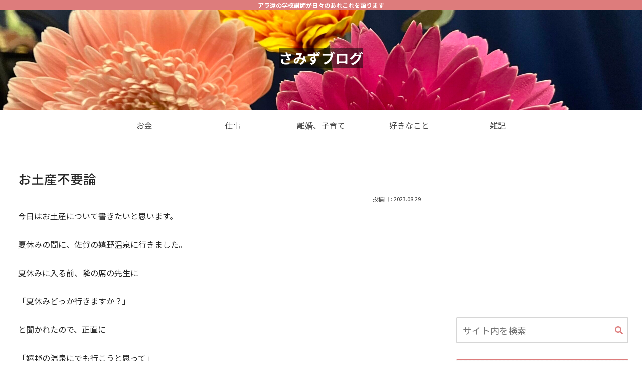

--- FILE ---
content_type: text/html; charset=utf-8
request_url: https://www.google.com/recaptcha/api2/aframe
body_size: 268
content:
<!DOCTYPE HTML><html><head><meta http-equiv="content-type" content="text/html; charset=UTF-8"></head><body><script nonce="YikNJ36w2zV-_9YQhhxaWg">/** Anti-fraud and anti-abuse applications only. See google.com/recaptcha */ try{var clients={'sodar':'https://pagead2.googlesyndication.com/pagead/sodar?'};window.addEventListener("message",function(a){try{if(a.source===window.parent){var b=JSON.parse(a.data);var c=clients[b['id']];if(c){var d=document.createElement('img');d.src=c+b['params']+'&rc='+(localStorage.getItem("rc::a")?sessionStorage.getItem("rc::b"):"");window.document.body.appendChild(d);sessionStorage.setItem("rc::e",parseInt(sessionStorage.getItem("rc::e")||0)+1);localStorage.setItem("rc::h",'1769017471875');}}}catch(b){}});window.parent.postMessage("_grecaptcha_ready", "*");}catch(b){}</script></body></html>